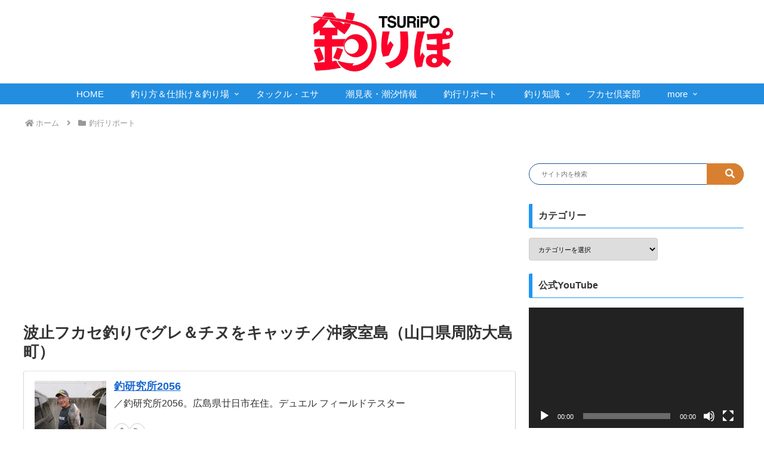

--- FILE ---
content_type: text/html; charset=utf-8
request_url: https://www.google.com/recaptcha/api2/aframe
body_size: 266
content:
<!DOCTYPE HTML><html><head><meta http-equiv="content-type" content="text/html; charset=UTF-8"></head><body><script nonce="OcF0ji4HxGNgiVhG_W99Xw">/** Anti-fraud and anti-abuse applications only. See google.com/recaptcha */ try{var clients={'sodar':'https://pagead2.googlesyndication.com/pagead/sodar?'};window.addEventListener("message",function(a){try{if(a.source===window.parent){var b=JSON.parse(a.data);var c=clients[b['id']];if(c){var d=document.createElement('img');d.src=c+b['params']+'&rc='+(localStorage.getItem("rc::a")?sessionStorage.getItem("rc::b"):"");window.document.body.appendChild(d);sessionStorage.setItem("rc::e",parseInt(sessionStorage.getItem("rc::e")||0)+1);localStorage.setItem("rc::h",'1769867258678');}}}catch(b){}});window.parent.postMessage("_grecaptcha_ready", "*");}catch(b){}</script></body></html>